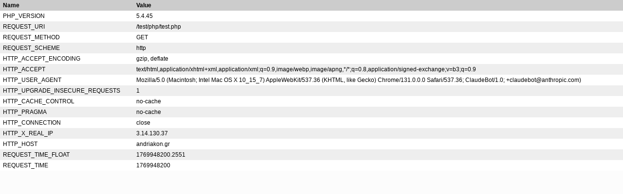

--- FILE ---
content_type: text/html
request_url: http://andriakon.gr/test/php/test.php
body_size: 803
content:
<!DOCTYPE html PUBLIC "-//W3C//DTD XHTML 1.0 Strict//EN"
"http://www.w3.org/TR/xhtml1/DTD/xhtml1-strict.dtd">
<html xmlns="http://www.w3.org/1999/xhtml" xml:lang="en" lang="en">
<head>
<title></title>
<meta http-equiv="Content-Type" content="text/html; charset=utf-8" />
<link rel="stylesheet" type="text/css" href="../../css/style.css" />
</head>
<body class="test-data">
<table cellspacing="0" cellpadding="0" border="0">
<tr class="subhead" align="Left"><th>Name</th><th>Value</th></tr>
<tr class="normal"><td>PHP_VERSION</td><td>5.4.45</td></tr>
<tr class="alt"><td>REQUEST_URI</td><td>/test/php/test.php</td></tr>
<tr class="normal"><td>REQUEST_METHOD</td><td>GET</td></tr>
<tr class="alt"><td>REQUEST_SCHEME</td><td>http</td></tr>
<tr class="normal"><td>HTTP_ACCEPT_ENCODING</td><td>gzip, deflate</td></tr>
<tr class="alt"><td>HTTP_ACCEPT</td><td>text/html,application/xhtml+xml,application/xml;q=0.9,image/webp,image/apng,*/*;q=0.8,application/signed-exchange;v=b3;q=0.9</td></tr>
<tr class="normal"><td>HTTP_USER_AGENT</td><td>Mozilla/5.0 (Macintosh; Intel Mac OS X 10_15_7) AppleWebKit/537.36 (KHTML, like Gecko) Chrome/131.0.0.0 Safari/537.36; ClaudeBot/1.0; +claudebot@anthropic.com)</td></tr>
<tr class="alt"><td>HTTP_UPGRADE_INSECURE_REQUESTS</td><td>1</td></tr>
<tr class="normal"><td>HTTP_CACHE_CONTROL</td><td>no-cache</td></tr>
<tr class="alt"><td>HTTP_PRAGMA</td><td>no-cache</td></tr>
<tr class="normal"><td>HTTP_CONNECTION</td><td>close</td></tr>
<tr class="alt"><td>HTTP_X_REAL_IP</td><td>3.14.130.37</td></tr>
<tr class="normal"><td>HTTP_HOST</td><td>andriakon.gr</td></tr>
<tr class="alt"><td>REQUEST_TIME_FLOAT</td><td>1769948200.2551</td></tr>
<tr class="normal"><td>REQUEST_TIME</td><td>1769948200</td></tr>
</table>
</body>
</html>